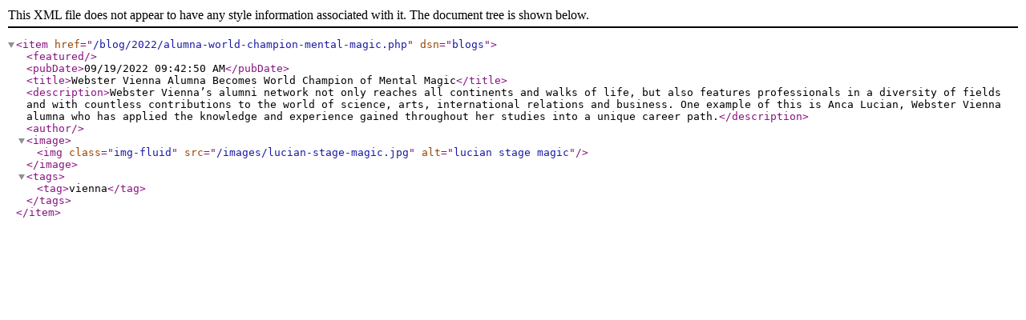

--- FILE ---
content_type: application/xml; charset=utf-8
request_url: https://www.webster.ac.at/blog/2022/alumna-world-champion-mental-magic.xml
body_size: 309
content:
<?xml version="1.0" encoding="UTF-8"?><item href="/blog/2022/alumna-world-champion-mental-magic.php" dsn="blogs"><featured/><pubDate>09/19/2022 09:42:50 AM</pubDate><title>Webster Vienna Alumna Becomes World Champion of Mental Magic</title><description>Webster Vienna’s alumni network not only reaches all continents and walks of life, but also features professionals in a diversity of fields and with countless contributions to the world of science, arts, international relations and business. One example of this is Anca Lucian, Webster Vienna alumna who has applied the knowledge and experience gained throughout her studies into a unique career path.</description><author/><image><img class="img-fluid" src="/images/lucian-stage-magic.jpg" alt="lucian stage magic"/></image><tags><tag>vienna</tag></tags></item>